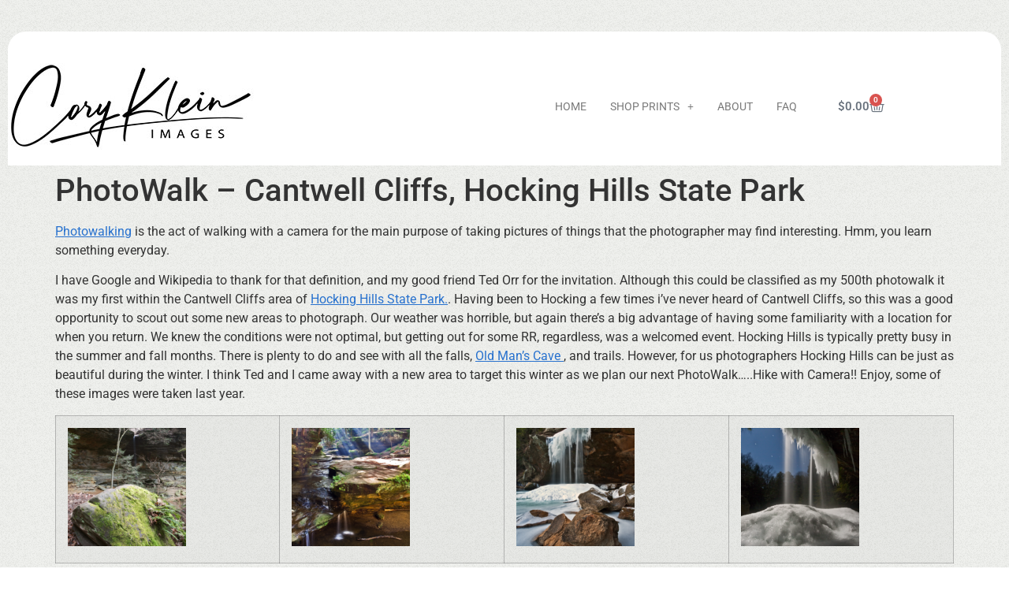

--- FILE ---
content_type: text/html; charset=UTF-8
request_url: https://www.ckpimages.com/2012/01/photowalk-canwell-cliffs-hocking-hills-state-park/
body_size: 15995
content:
<!doctype html>
<html lang="en-US">
<head>
	<meta charset="UTF-8">
	<meta name="viewport" content="width=device-width, initial-scale=1">
	<link rel="profile" href="https://gmpg.org/xfn/11">
	<meta name='robots' content='index, follow, max-image-preview:large, max-snippet:-1, max-video-preview:-1' />

	<!-- This site is optimized with the Yoast SEO plugin v26.8 - https://yoast.com/product/yoast-seo-wordpress/ -->
	<title>PhotoWalk - Cantwell Cliffs, Hocking Hills State Park - Cory Klein Fine Art Photography Prints</title>
	<link rel="canonical" href="https://www.ckpimages.com/2012/01/photowalk-canwell-cliffs-hocking-hills-state-park/" />
	<meta name="twitter:label1" content="Written by" />
	<meta name="twitter:data1" content="Cory Klein" />
	<meta name="twitter:label2" content="Est. reading time" />
	<meta name="twitter:data2" content="1 minute" />
	<script type="application/ld+json" class="yoast-schema-graph">{"@context":"https://schema.org","@graph":[{"@type":"Article","@id":"https://www.ckpimages.com/2012/01/photowalk-canwell-cliffs-hocking-hills-state-park/#article","isPartOf":{"@id":"https://www.ckpimages.com/2012/01/photowalk-canwell-cliffs-hocking-hills-state-park/"},"author":{"name":"Cory Klein","@id":"https://www.ckpimages.com/#/schema/person/a38e319be2869fc40b68a7abd317ca9f"},"headline":"PhotoWalk &#8211; Cantwell Cliffs, Hocking Hills State Park","datePublished":"2012-01-14T15:13:29+00:00","dateModified":"2016-08-08T02:07:08+00:00","mainEntityOfPage":{"@id":"https://www.ckpimages.com/2012/01/photowalk-canwell-cliffs-hocking-hills-state-park/"},"wordCount":220,"publisher":{"@id":"https://www.ckpimages.com/#organization"},"image":{"@id":"https://www.ckpimages.com/2012/01/photowalk-canwell-cliffs-hocking-hills-state-park/#primaryimage"},"thumbnailUrl":"https://www.ckpimages.com/wp-content/uploads/2012/01/Full-Moon-Ice-Fall-Hocking-Hills-State-Park-Ohio.png","articleSection":["Blog"],"inLanguage":"en-US"},{"@type":"WebPage","@id":"https://www.ckpimages.com/2012/01/photowalk-canwell-cliffs-hocking-hills-state-park/","url":"https://www.ckpimages.com/2012/01/photowalk-canwell-cliffs-hocking-hills-state-park/","name":"PhotoWalk - Cantwell Cliffs, Hocking Hills State Park - Cory Klein Fine Art Photography Prints","isPartOf":{"@id":"https://www.ckpimages.com/#website"},"primaryImageOfPage":{"@id":"https://www.ckpimages.com/2012/01/photowalk-canwell-cliffs-hocking-hills-state-park/#primaryimage"},"image":{"@id":"https://www.ckpimages.com/2012/01/photowalk-canwell-cliffs-hocking-hills-state-park/#primaryimage"},"thumbnailUrl":"https://www.ckpimages.com/wp-content/uploads/2012/01/Full-Moon-Ice-Fall-Hocking-Hills-State-Park-Ohio.png","datePublished":"2012-01-14T15:13:29+00:00","dateModified":"2016-08-08T02:07:08+00:00","breadcrumb":{"@id":"https://www.ckpimages.com/2012/01/photowalk-canwell-cliffs-hocking-hills-state-park/#breadcrumb"},"inLanguage":"en-US","potentialAction":[{"@type":"ReadAction","target":["https://www.ckpimages.com/2012/01/photowalk-canwell-cliffs-hocking-hills-state-park/"]}]},{"@type":"ImageObject","inLanguage":"en-US","@id":"https://www.ckpimages.com/2012/01/photowalk-canwell-cliffs-hocking-hills-state-park/#primaryimage","url":"https://www.ckpimages.com/wp-content/uploads/2012/01/Full-Moon-Ice-Fall-Hocking-Hills-State-Park-Ohio.png","contentUrl":"https://www.ckpimages.com/wp-content/uploads/2012/01/Full-Moon-Ice-Fall-Hocking-Hills-State-Park-Ohio.png","width":800,"height":533,"caption":"Full Moon Ice Fall Hocking Hills State Park Ohio"},{"@type":"BreadcrumbList","@id":"https://www.ckpimages.com/2012/01/photowalk-canwell-cliffs-hocking-hills-state-park/#breadcrumb","itemListElement":[{"@type":"ListItem","position":1,"name":"Home","item":"https://www.ckpimages.com/"},{"@type":"ListItem","position":2,"name":"PhotoWalk &#8211; Cantwell Cliffs, Hocking Hills State Park"}]},{"@type":"WebSite","@id":"https://www.ckpimages.com/#website","url":"https://www.ckpimages.com/","name":"Cory Klein Fine Art Photography Prints","description":"Cory Klein Fine Art Photography Prints","publisher":{"@id":"https://www.ckpimages.com/#organization"},"potentialAction":[{"@type":"SearchAction","target":{"@type":"EntryPoint","urlTemplate":"https://www.ckpimages.com/?s={search_term_string}"},"query-input":{"@type":"PropertyValueSpecification","valueRequired":true,"valueName":"search_term_string"}}],"inLanguage":"en-US"},{"@type":"Organization","@id":"https://www.ckpimages.com/#organization","name":"Cory Klein Photography","url":"https://www.ckpimages.com/","logo":{"@type":"ImageObject","inLanguage":"en-US","@id":"https://www.ckpimages.com/#/schema/logo/image/","url":"https://www.ckpimages.com/wp-content/uploads/2020/08/ckp-images-logo.jpg","contentUrl":"https://www.ckpimages.com/wp-content/uploads/2020/08/ckp-images-logo.jpg","width":200,"height":79,"caption":"Cory Klein Photography"},"image":{"@id":"https://www.ckpimages.com/#/schema/logo/image/"}},{"@type":"Person","@id":"https://www.ckpimages.com/#/schema/person/a38e319be2869fc40b68a7abd317ca9f","name":"Cory Klein","image":{"@type":"ImageObject","inLanguage":"en-US","@id":"https://www.ckpimages.com/#/schema/person/image/","url":"https://secure.gravatar.com/avatar/a72ed770e3c9bb74b257af8310243bd816f4fff530b7f481672c56faf20302ea?s=96&d=mm&r=g","contentUrl":"https://secure.gravatar.com/avatar/a72ed770e3c9bb74b257af8310243bd816f4fff530b7f481672c56faf20302ea?s=96&d=mm&r=g","caption":"Cory Klein"},"url":"https://www.ckpimages.com/author/cwkohio/"}]}</script>
	<!-- / Yoast SEO plugin. -->


<link rel="alternate" type="application/rss+xml" title="Cory Klein Fine Art Photography Prints &raquo; Feed" href="https://www.ckpimages.com/feed/" />
<link rel="alternate" type="application/rss+xml" title="Cory Klein Fine Art Photography Prints &raquo; Comments Feed" href="https://www.ckpimages.com/comments/feed/" />
<link rel="alternate" type="application/rss+xml" title="Cory Klein Fine Art Photography Prints &raquo; PhotoWalk &#8211; Cantwell Cliffs, Hocking Hills State Park Comments Feed" href="https://www.ckpimages.com/2012/01/photowalk-canwell-cliffs-hocking-hills-state-park/feed/" />
<link rel="alternate" title="oEmbed (JSON)" type="application/json+oembed" href="https://www.ckpimages.com/wp-json/oembed/1.0/embed?url=https%3A%2F%2Fwww.ckpimages.com%2F2012%2F01%2Fphotowalk-canwell-cliffs-hocking-hills-state-park%2F" />
<link rel="alternate" title="oEmbed (XML)" type="text/xml+oembed" href="https://www.ckpimages.com/wp-json/oembed/1.0/embed?url=https%3A%2F%2Fwww.ckpimages.com%2F2012%2F01%2Fphotowalk-canwell-cliffs-hocking-hills-state-park%2F&#038;format=xml" />
		<!-- This site uses the Google Analytics by MonsterInsights plugin v9.11.1 - Using Analytics tracking - https://www.monsterinsights.com/ -->
		<!-- Note: MonsterInsights is not currently configured on this site. The site owner needs to authenticate with Google Analytics in the MonsterInsights settings panel. -->
					<!-- No tracking code set -->
				<!-- / Google Analytics by MonsterInsights -->
		<style id='wp-img-auto-sizes-contain-inline-css'>
img:is([sizes=auto i],[sizes^="auto," i]){contain-intrinsic-size:3000px 1500px}
/*# sourceURL=wp-img-auto-sizes-contain-inline-css */
</style>
<link rel='stylesheet' id='swiper-css' href='https://www.ckpimages.com/wp-content/plugins/elementor/assets/lib/swiper/v8/css/swiper.min.css?ver=8.4.5' media='all' />
<link rel='stylesheet' id='e-swiper-css' href='https://www.ckpimages.com/wp-content/plugins/elementor/assets/css/conditionals/e-swiper.min.css?ver=3.34.2' media='all' />
<link rel='stylesheet' id='elementor-icons-shared-0-css' href='https://www.ckpimages.com/wp-content/plugins/elementor/assets/lib/font-awesome/css/fontawesome.min.css?ver=5.15.3' media='all' />
<link rel='stylesheet' id='elementor-icons-fa-solid-css' href='https://www.ckpimages.com/wp-content/plugins/elementor/assets/lib/font-awesome/css/solid.min.css?ver=5.15.3' media='all' />
<style id='wp-emoji-styles-inline-css'>

	img.wp-smiley, img.emoji {
		display: inline !important;
		border: none !important;
		box-shadow: none !important;
		height: 1em !important;
		width: 1em !important;
		margin: 0 0.07em !important;
		vertical-align: -0.1em !important;
		background: none !important;
		padding: 0 !important;
	}
/*# sourceURL=wp-emoji-styles-inline-css */
</style>
<link rel='stylesheet' id='wp-block-library-css' href='https://www.ckpimages.com/wp-includes/css/dist/block-library/style.min.css?ver=9761a8b9669d9862c7207de5047b42a1' media='all' />
<link rel='stylesheet' id='jet-engine-frontend-css' href='https://www.ckpimages.com/wp-content/plugins/jet-engine/assets/css/frontend.css?ver=3.8.2.1' media='all' />
<style id='global-styles-inline-css'>
:root{--wp--preset--aspect-ratio--square: 1;--wp--preset--aspect-ratio--4-3: 4/3;--wp--preset--aspect-ratio--3-4: 3/4;--wp--preset--aspect-ratio--3-2: 3/2;--wp--preset--aspect-ratio--2-3: 2/3;--wp--preset--aspect-ratio--16-9: 16/9;--wp--preset--aspect-ratio--9-16: 9/16;--wp--preset--color--black: #000000;--wp--preset--color--cyan-bluish-gray: #abb8c3;--wp--preset--color--white: #ffffff;--wp--preset--color--pale-pink: #f78da7;--wp--preset--color--vivid-red: #cf2e2e;--wp--preset--color--luminous-vivid-orange: #ff6900;--wp--preset--color--luminous-vivid-amber: #fcb900;--wp--preset--color--light-green-cyan: #7bdcb5;--wp--preset--color--vivid-green-cyan: #00d084;--wp--preset--color--pale-cyan-blue: #8ed1fc;--wp--preset--color--vivid-cyan-blue: #0693e3;--wp--preset--color--vivid-purple: #9b51e0;--wp--preset--gradient--vivid-cyan-blue-to-vivid-purple: linear-gradient(135deg,rgb(6,147,227) 0%,rgb(155,81,224) 100%);--wp--preset--gradient--light-green-cyan-to-vivid-green-cyan: linear-gradient(135deg,rgb(122,220,180) 0%,rgb(0,208,130) 100%);--wp--preset--gradient--luminous-vivid-amber-to-luminous-vivid-orange: linear-gradient(135deg,rgb(252,185,0) 0%,rgb(255,105,0) 100%);--wp--preset--gradient--luminous-vivid-orange-to-vivid-red: linear-gradient(135deg,rgb(255,105,0) 0%,rgb(207,46,46) 100%);--wp--preset--gradient--very-light-gray-to-cyan-bluish-gray: linear-gradient(135deg,rgb(238,238,238) 0%,rgb(169,184,195) 100%);--wp--preset--gradient--cool-to-warm-spectrum: linear-gradient(135deg,rgb(74,234,220) 0%,rgb(151,120,209) 20%,rgb(207,42,186) 40%,rgb(238,44,130) 60%,rgb(251,105,98) 80%,rgb(254,248,76) 100%);--wp--preset--gradient--blush-light-purple: linear-gradient(135deg,rgb(255,206,236) 0%,rgb(152,150,240) 100%);--wp--preset--gradient--blush-bordeaux: linear-gradient(135deg,rgb(254,205,165) 0%,rgb(254,45,45) 50%,rgb(107,0,62) 100%);--wp--preset--gradient--luminous-dusk: linear-gradient(135deg,rgb(255,203,112) 0%,rgb(199,81,192) 50%,rgb(65,88,208) 100%);--wp--preset--gradient--pale-ocean: linear-gradient(135deg,rgb(255,245,203) 0%,rgb(182,227,212) 50%,rgb(51,167,181) 100%);--wp--preset--gradient--electric-grass: linear-gradient(135deg,rgb(202,248,128) 0%,rgb(113,206,126) 100%);--wp--preset--gradient--midnight: linear-gradient(135deg,rgb(2,3,129) 0%,rgb(40,116,252) 100%);--wp--preset--font-size--small: 13px;--wp--preset--font-size--medium: 20px;--wp--preset--font-size--large: 36px;--wp--preset--font-size--x-large: 42px;--wp--preset--spacing--20: 0.44rem;--wp--preset--spacing--30: 0.67rem;--wp--preset--spacing--40: 1rem;--wp--preset--spacing--50: 1.5rem;--wp--preset--spacing--60: 2.25rem;--wp--preset--spacing--70: 3.38rem;--wp--preset--spacing--80: 5.06rem;--wp--preset--shadow--natural: 6px 6px 9px rgba(0, 0, 0, 0.2);--wp--preset--shadow--deep: 12px 12px 50px rgba(0, 0, 0, 0.4);--wp--preset--shadow--sharp: 6px 6px 0px rgba(0, 0, 0, 0.2);--wp--preset--shadow--outlined: 6px 6px 0px -3px rgb(255, 255, 255), 6px 6px rgb(0, 0, 0);--wp--preset--shadow--crisp: 6px 6px 0px rgb(0, 0, 0);}:root { --wp--style--global--content-size: 800px;--wp--style--global--wide-size: 1200px; }:where(body) { margin: 0; }.wp-site-blocks > .alignleft { float: left; margin-right: 2em; }.wp-site-blocks > .alignright { float: right; margin-left: 2em; }.wp-site-blocks > .aligncenter { justify-content: center; margin-left: auto; margin-right: auto; }:where(.wp-site-blocks) > * { margin-block-start: 24px; margin-block-end: 0; }:where(.wp-site-blocks) > :first-child { margin-block-start: 0; }:where(.wp-site-blocks) > :last-child { margin-block-end: 0; }:root { --wp--style--block-gap: 24px; }:root :where(.is-layout-flow) > :first-child{margin-block-start: 0;}:root :where(.is-layout-flow) > :last-child{margin-block-end: 0;}:root :where(.is-layout-flow) > *{margin-block-start: 24px;margin-block-end: 0;}:root :where(.is-layout-constrained) > :first-child{margin-block-start: 0;}:root :where(.is-layout-constrained) > :last-child{margin-block-end: 0;}:root :where(.is-layout-constrained) > *{margin-block-start: 24px;margin-block-end: 0;}:root :where(.is-layout-flex){gap: 24px;}:root :where(.is-layout-grid){gap: 24px;}.is-layout-flow > .alignleft{float: left;margin-inline-start: 0;margin-inline-end: 2em;}.is-layout-flow > .alignright{float: right;margin-inline-start: 2em;margin-inline-end: 0;}.is-layout-flow > .aligncenter{margin-left: auto !important;margin-right: auto !important;}.is-layout-constrained > .alignleft{float: left;margin-inline-start: 0;margin-inline-end: 2em;}.is-layout-constrained > .alignright{float: right;margin-inline-start: 2em;margin-inline-end: 0;}.is-layout-constrained > .aligncenter{margin-left: auto !important;margin-right: auto !important;}.is-layout-constrained > :where(:not(.alignleft):not(.alignright):not(.alignfull)){max-width: var(--wp--style--global--content-size);margin-left: auto !important;margin-right: auto !important;}.is-layout-constrained > .alignwide{max-width: var(--wp--style--global--wide-size);}body .is-layout-flex{display: flex;}.is-layout-flex{flex-wrap: wrap;align-items: center;}.is-layout-flex > :is(*, div){margin: 0;}body .is-layout-grid{display: grid;}.is-layout-grid > :is(*, div){margin: 0;}body{padding-top: 0px;padding-right: 0px;padding-bottom: 0px;padding-left: 0px;}a:where(:not(.wp-element-button)){text-decoration: underline;}:root :where(.wp-element-button, .wp-block-button__link){background-color: #32373c;border-width: 0;color: #fff;font-family: inherit;font-size: inherit;font-style: inherit;font-weight: inherit;letter-spacing: inherit;line-height: inherit;padding-top: calc(0.667em + 2px);padding-right: calc(1.333em + 2px);padding-bottom: calc(0.667em + 2px);padding-left: calc(1.333em + 2px);text-decoration: none;text-transform: inherit;}.has-black-color{color: var(--wp--preset--color--black) !important;}.has-cyan-bluish-gray-color{color: var(--wp--preset--color--cyan-bluish-gray) !important;}.has-white-color{color: var(--wp--preset--color--white) !important;}.has-pale-pink-color{color: var(--wp--preset--color--pale-pink) !important;}.has-vivid-red-color{color: var(--wp--preset--color--vivid-red) !important;}.has-luminous-vivid-orange-color{color: var(--wp--preset--color--luminous-vivid-orange) !important;}.has-luminous-vivid-amber-color{color: var(--wp--preset--color--luminous-vivid-amber) !important;}.has-light-green-cyan-color{color: var(--wp--preset--color--light-green-cyan) !important;}.has-vivid-green-cyan-color{color: var(--wp--preset--color--vivid-green-cyan) !important;}.has-pale-cyan-blue-color{color: var(--wp--preset--color--pale-cyan-blue) !important;}.has-vivid-cyan-blue-color{color: var(--wp--preset--color--vivid-cyan-blue) !important;}.has-vivid-purple-color{color: var(--wp--preset--color--vivid-purple) !important;}.has-black-background-color{background-color: var(--wp--preset--color--black) !important;}.has-cyan-bluish-gray-background-color{background-color: var(--wp--preset--color--cyan-bluish-gray) !important;}.has-white-background-color{background-color: var(--wp--preset--color--white) !important;}.has-pale-pink-background-color{background-color: var(--wp--preset--color--pale-pink) !important;}.has-vivid-red-background-color{background-color: var(--wp--preset--color--vivid-red) !important;}.has-luminous-vivid-orange-background-color{background-color: var(--wp--preset--color--luminous-vivid-orange) !important;}.has-luminous-vivid-amber-background-color{background-color: var(--wp--preset--color--luminous-vivid-amber) !important;}.has-light-green-cyan-background-color{background-color: var(--wp--preset--color--light-green-cyan) !important;}.has-vivid-green-cyan-background-color{background-color: var(--wp--preset--color--vivid-green-cyan) !important;}.has-pale-cyan-blue-background-color{background-color: var(--wp--preset--color--pale-cyan-blue) !important;}.has-vivid-cyan-blue-background-color{background-color: var(--wp--preset--color--vivid-cyan-blue) !important;}.has-vivid-purple-background-color{background-color: var(--wp--preset--color--vivid-purple) !important;}.has-black-border-color{border-color: var(--wp--preset--color--black) !important;}.has-cyan-bluish-gray-border-color{border-color: var(--wp--preset--color--cyan-bluish-gray) !important;}.has-white-border-color{border-color: var(--wp--preset--color--white) !important;}.has-pale-pink-border-color{border-color: var(--wp--preset--color--pale-pink) !important;}.has-vivid-red-border-color{border-color: var(--wp--preset--color--vivid-red) !important;}.has-luminous-vivid-orange-border-color{border-color: var(--wp--preset--color--luminous-vivid-orange) !important;}.has-luminous-vivid-amber-border-color{border-color: var(--wp--preset--color--luminous-vivid-amber) !important;}.has-light-green-cyan-border-color{border-color: var(--wp--preset--color--light-green-cyan) !important;}.has-vivid-green-cyan-border-color{border-color: var(--wp--preset--color--vivid-green-cyan) !important;}.has-pale-cyan-blue-border-color{border-color: var(--wp--preset--color--pale-cyan-blue) !important;}.has-vivid-cyan-blue-border-color{border-color: var(--wp--preset--color--vivid-cyan-blue) !important;}.has-vivid-purple-border-color{border-color: var(--wp--preset--color--vivid-purple) !important;}.has-vivid-cyan-blue-to-vivid-purple-gradient-background{background: var(--wp--preset--gradient--vivid-cyan-blue-to-vivid-purple) !important;}.has-light-green-cyan-to-vivid-green-cyan-gradient-background{background: var(--wp--preset--gradient--light-green-cyan-to-vivid-green-cyan) !important;}.has-luminous-vivid-amber-to-luminous-vivid-orange-gradient-background{background: var(--wp--preset--gradient--luminous-vivid-amber-to-luminous-vivid-orange) !important;}.has-luminous-vivid-orange-to-vivid-red-gradient-background{background: var(--wp--preset--gradient--luminous-vivid-orange-to-vivid-red) !important;}.has-very-light-gray-to-cyan-bluish-gray-gradient-background{background: var(--wp--preset--gradient--very-light-gray-to-cyan-bluish-gray) !important;}.has-cool-to-warm-spectrum-gradient-background{background: var(--wp--preset--gradient--cool-to-warm-spectrum) !important;}.has-blush-light-purple-gradient-background{background: var(--wp--preset--gradient--blush-light-purple) !important;}.has-blush-bordeaux-gradient-background{background: var(--wp--preset--gradient--blush-bordeaux) !important;}.has-luminous-dusk-gradient-background{background: var(--wp--preset--gradient--luminous-dusk) !important;}.has-pale-ocean-gradient-background{background: var(--wp--preset--gradient--pale-ocean) !important;}.has-electric-grass-gradient-background{background: var(--wp--preset--gradient--electric-grass) !important;}.has-midnight-gradient-background{background: var(--wp--preset--gradient--midnight) !important;}.has-small-font-size{font-size: var(--wp--preset--font-size--small) !important;}.has-medium-font-size{font-size: var(--wp--preset--font-size--medium) !important;}.has-large-font-size{font-size: var(--wp--preset--font-size--large) !important;}.has-x-large-font-size{font-size: var(--wp--preset--font-size--x-large) !important;}
:root :where(.wp-block-pullquote){font-size: 1.5em;line-height: 1.6;}
/*# sourceURL=global-styles-inline-css */
</style>
<link rel='stylesheet' id='contact-form-7-css' href='https://www.ckpimages.com/wp-content/plugins/contact-form-7/includes/css/styles.css?ver=6.1.4' media='all' />
<link rel='stylesheet' id='woocommerce-conditional-product-fees-for-checkout-css' href='https://www.ckpimages.com/wp-content/plugins/woocommerce-conditional-product-fees-for-checkout-premium/public/css/woocommerce-conditional-product-fees-for-checkout-public.css?ver=4.3.1' media='all' />
<link rel='stylesheet' id='woocommerce-layout-css' href='https://www.ckpimages.com/wp-content/plugins/woocommerce/assets/css/woocommerce-layout.css?ver=10.4.3' media='all' />
<link rel='stylesheet' id='woocommerce-smallscreen-css' href='https://www.ckpimages.com/wp-content/plugins/woocommerce/assets/css/woocommerce-smallscreen.css?ver=10.4.3' media='only screen and (max-width: 768px)' />
<link rel='stylesheet' id='woocommerce-general-css' href='https://www.ckpimages.com/wp-content/plugins/woocommerce/assets/css/woocommerce.css?ver=10.4.3' media='all' />
<style id='woocommerce-inline-inline-css'>
.woocommerce form .form-row .required { visibility: visible; }
/*# sourceURL=woocommerce-inline-inline-css */
</style>
<link rel='stylesheet' id='hello-elementor-css' href='https://www.ckpimages.com/wp-content/themes/hello-elementor/assets/css/reset.css?ver=3.4.6' media='all' />
<link rel='stylesheet' id='hello-elementor-theme-style-css' href='https://www.ckpimages.com/wp-content/themes/hello-elementor/assets/css/theme.css?ver=3.4.6' media='all' />
<link rel='stylesheet' id='hello-elementor-header-footer-css' href='https://www.ckpimages.com/wp-content/themes/hello-elementor/assets/css/header-footer.css?ver=3.4.6' media='all' />
<link rel='stylesheet' id='jet-woo-builder-css' href='https://www.ckpimages.com/wp-content/plugins/jet-woo-builder/assets/css/frontend.css?ver=2.2.3' media='all' />
<style id='jet-woo-builder-inline-css'>
@font-face {
				font-family: "WooCommerce";
				font-weight: normal;
				font-style: normal;
				src: url("https://www.ckpimages.com/wp-content/plugins/woocommerce/assets/fonts/WooCommerce.eot");
				src: url("https://www.ckpimages.com/wp-content/plugins/woocommerce/assets/fonts/WooCommerce.eot?#iefix") format("embedded-opentype"),
					 url("https://www.ckpimages.com/wp-content/plugins/woocommerce/assets/fonts/WooCommerce.woff") format("woff"),
					 url("https://www.ckpimages.com/wp-content/plugins/woocommerce/assets/fonts/WooCommerce.ttf") format("truetype"),
					 url("https://www.ckpimages.com/wp-content/plugins/woocommerce/assets/fonts/WooCommerce.svg#WooCommerce") format("svg");
			}
/*# sourceURL=jet-woo-builder-inline-css */
</style>
<link rel='stylesheet' id='jet-woo-builder-frontend-font-css' href='https://www.ckpimages.com/wp-content/plugins/jet-woo-builder/assets/css/lib/jetwoobuilder-frontend-font/css/jetwoobuilder-frontend-font.css?ver=2.2.3' media='all' />
<link rel='stylesheet' id='elementor-frontend-css' href='https://www.ckpimages.com/wp-content/plugins/elementor/assets/css/frontend.min.css?ver=3.34.2' media='all' />
<link rel='stylesheet' id='widget-image-css' href='https://www.ckpimages.com/wp-content/plugins/elementor/assets/css/widget-image.min.css?ver=3.34.2' media='all' />
<link rel='stylesheet' id='widget-nav-menu-css' href='https://www.ckpimages.com/wp-content/plugins/elementor-pro/assets/css/widget-nav-menu.min.css?ver=3.34.2' media='all' />
<link rel='stylesheet' id='widget-woocommerce-menu-cart-css' href='https://www.ckpimages.com/wp-content/plugins/elementor-pro/assets/css/widget-woocommerce-menu-cart.min.css?ver=3.34.2' media='all' />
<link rel='stylesheet' id='widget-icon-list-css' href='https://www.ckpimages.com/wp-content/plugins/elementor/assets/css/widget-icon-list.min.css?ver=3.34.2' media='all' />
<link rel='stylesheet' id='widget-social-icons-css' href='https://www.ckpimages.com/wp-content/plugins/elementor/assets/css/widget-social-icons.min.css?ver=3.34.2' media='all' />
<link rel='stylesheet' id='e-apple-webkit-css' href='https://www.ckpimages.com/wp-content/plugins/elementor/assets/css/conditionals/apple-webkit.min.css?ver=3.34.2' media='all' />
<link rel='stylesheet' id='elementor-icons-css' href='https://www.ckpimages.com/wp-content/plugins/elementor/assets/lib/eicons/css/elementor-icons.min.css?ver=5.46.0' media='all' />
<link rel='stylesheet' id='elementor-post-43425-css' href='https://www.ckpimages.com/wp-content/uploads/elementor/css/post-43425.css?ver=1769181189' media='all' />
<link rel='stylesheet' id='jet-blog-css' href='https://www.ckpimages.com/wp-content/plugins/jet-blog/assets/css/jet-blog.css?ver=2.4.8' media='all' />
<link rel='stylesheet' id='elementor-post-19005-css' href='https://www.ckpimages.com/wp-content/uploads/elementor/css/post-19005.css?ver=1769181190' media='all' />
<link rel='stylesheet' id='elementor-post-19022-css' href='https://www.ckpimages.com/wp-content/uploads/elementor/css/post-19022.css?ver=1769181190' media='all' />
<link rel='stylesheet' id='elementor-gf-local-roboto-css' href='https://www.ckpimages.com/wp-content/uploads/elementor/google-fonts/css/roboto.css?ver=1742224160' media='all' />
<link rel='stylesheet' id='elementor-gf-local-robotoslab-css' href='https://www.ckpimages.com/wp-content/uploads/elementor/google-fonts/css/robotoslab.css?ver=1742224169' media='all' />
<link rel='stylesheet' id='elementor-icons-fa-brands-css' href='https://www.ckpimages.com/wp-content/plugins/elementor/assets/lib/font-awesome/css/brands.min.css?ver=5.15.3' media='all' />
<script src="https://www.ckpimages.com/wp-includes/js/jquery/jquery.min.js?ver=3.7.1" id="jquery-core-js"></script>
<script src="https://www.ckpimages.com/wp-includes/js/jquery/jquery-migrate.min.js?ver=3.4.1" id="jquery-migrate-js"></script>
<script src="https://www.ckpimages.com/wp-content/plugins/woocommerce/assets/js/jquery-tiptip/jquery.tipTip.min.js?ver=10.4.3" id="jquery-tiptip-js"></script>
<script id="woocommerce-conditional-product-fees-for-checkout-js-extra">
var wcpfc_public_vars = {"fee_tooltip_data":{"art-box":"Art box packing material for shipping.","print-roll":"Print roll for protected shipment of unframed prints."}};
//# sourceURL=woocommerce-conditional-product-fees-for-checkout-js-extra
</script>
<script src="https://www.ckpimages.com/wp-content/plugins/woocommerce-conditional-product-fees-for-checkout-premium/public/js/woocommerce-conditional-product-fees-for-checkout-public__premium_only.js?ver=4.3.1" id="woocommerce-conditional-product-fees-for-checkout-js"></script>
<script src="https://www.ckpimages.com/wp-content/plugins/woocommerce/assets/js/jquery-blockui/jquery.blockUI.min.js?ver=2.7.0-wc.10.4.3" id="wc-jquery-blockui-js" defer data-wp-strategy="defer"></script>
<script id="wc-add-to-cart-js-extra">
var wc_add_to_cart_params = {"ajax_url":"/wp-admin/admin-ajax.php","wc_ajax_url":"/?wc-ajax=%%endpoint%%","i18n_view_cart":"View cart","cart_url":"https://www.ckpimages.com/cart/","is_cart":"","cart_redirect_after_add":"no"};
//# sourceURL=wc-add-to-cart-js-extra
</script>
<script src="https://www.ckpimages.com/wp-content/plugins/woocommerce/assets/js/frontend/add-to-cart.min.js?ver=10.4.3" id="wc-add-to-cart-js" defer data-wp-strategy="defer"></script>
<script src="https://www.ckpimages.com/wp-content/plugins/woocommerce/assets/js/js-cookie/js.cookie.min.js?ver=2.1.4-wc.10.4.3" id="wc-js-cookie-js" defer data-wp-strategy="defer"></script>
<script id="woocommerce-js-extra">
var woocommerce_params = {"ajax_url":"/wp-admin/admin-ajax.php","wc_ajax_url":"/?wc-ajax=%%endpoint%%","i18n_password_show":"Show password","i18n_password_hide":"Hide password"};
//# sourceURL=woocommerce-js-extra
</script>
<script src="https://www.ckpimages.com/wp-content/plugins/woocommerce/assets/js/frontend/woocommerce.min.js?ver=10.4.3" id="woocommerce-js" defer data-wp-strategy="defer"></script>
<link rel="https://api.w.org/" href="https://www.ckpimages.com/wp-json/" /><link rel="alternate" title="JSON" type="application/json" href="https://www.ckpimages.com/wp-json/wp/v2/posts/514" /><link rel="EditURI" type="application/rsd+xml" title="RSD" href="https://www.ckpimages.com/xmlrpc.php?rsd" />

<link rel='shortlink' href='https://www.ckpimages.com/?p=514' />
	<noscript><style>.woocommerce-product-gallery{ opacity: 1 !important; }</style></noscript>
	<meta name="generator" content="Elementor 3.34.2; features: additional_custom_breakpoints; settings: css_print_method-external, google_font-enabled, font_display-auto">
			<style>
				.e-con.e-parent:nth-of-type(n+4):not(.e-lazyloaded):not(.e-no-lazyload),
				.e-con.e-parent:nth-of-type(n+4):not(.e-lazyloaded):not(.e-no-lazyload) * {
					background-image: none !important;
				}
				@media screen and (max-height: 1024px) {
					.e-con.e-parent:nth-of-type(n+3):not(.e-lazyloaded):not(.e-no-lazyload),
					.e-con.e-parent:nth-of-type(n+3):not(.e-lazyloaded):not(.e-no-lazyload) * {
						background-image: none !important;
					}
				}
				@media screen and (max-height: 640px) {
					.e-con.e-parent:nth-of-type(n+2):not(.e-lazyloaded):not(.e-no-lazyload),
					.e-con.e-parent:nth-of-type(n+2):not(.e-lazyloaded):not(.e-no-lazyload) * {
						background-image: none !important;
					}
				}
			</style>
			<link rel="icon" href="https://www.ckpimages.com/wp-content/uploads/2021/11/cropped-cory-klein-favicon-32x32.png" sizes="32x32" />
<link rel="icon" href="https://www.ckpimages.com/wp-content/uploads/2021/11/cropped-cory-klein-favicon-192x192.png" sizes="192x192" />
<link rel="apple-touch-icon" href="https://www.ckpimages.com/wp-content/uploads/2021/11/cropped-cory-klein-favicon-180x180.png" />
<meta name="msapplication-TileImage" content="https://www.ckpimages.com/wp-content/uploads/2021/11/cropped-cory-klein-favicon-270x270.png" />
		<style id="wp-custom-css">
			body {background-image:url('/wp-content/uploads/2020/08/main_bg.png');
background-repeat:repeat}
a {color:#2771ce}
.woocommerce-message {margin: 0px !important}
.single-product table tbody>tr:nth-child(odd)>td, .single-product table tbody>tr:nth-child(odd)>th {
    background-color: transparent !important;
}
.woocommerce div.product p.price, .woocommerce div.product span.price {color: #28262B; font-weight: 500} 
.woocommerce-variation-price {margin-bottom: 20px}
.variations select { border: 1px solid #7A7A7A36; border-radius:0px}
.woocommerce #respond input#submit.alt, .woocommerce a.button.alt, .woocommerce button.button.alt, .woocommerce input.button.alt {background-color: #7A7A7AAB !important; font-weight:400 !important}
p.stock {display:none !important}		</style>
		</head>
<body class="wp-singular post-template-default single single-post postid-514 single-format-standard wp-custom-logo wp-embed-responsive wp-theme-hello-elementor theme-hello-elementor woocommerce-no-js hello-elementor-default elementor-default elementor-kit-43425">


<a class="skip-link screen-reader-text" href="#content">Skip to content</a>

		<header data-elementor-type="header" data-elementor-id="19005" class="elementor elementor-19005 elementor-location-header" data-elementor-post-type="elementor_library">
					<section class="elementor-section elementor-top-section elementor-element elementor-element-22deed9 elementor-section-boxed elementor-section-height-default elementor-section-height-default" data-id="22deed9" data-element_type="section" data-settings="{&quot;jet_parallax_layout_list&quot;:[{&quot;jet_parallax_layout_image&quot;:{&quot;url&quot;:&quot;&quot;,&quot;id&quot;:&quot;&quot;,&quot;size&quot;:&quot;&quot;},&quot;_id&quot;:&quot;92b0221&quot;,&quot;jet_parallax_layout_image_tablet&quot;:{&quot;url&quot;:&quot;&quot;,&quot;id&quot;:&quot;&quot;,&quot;size&quot;:&quot;&quot;},&quot;jet_parallax_layout_image_mobile&quot;:{&quot;url&quot;:&quot;&quot;,&quot;id&quot;:&quot;&quot;,&quot;size&quot;:&quot;&quot;},&quot;jet_parallax_layout_speed&quot;:{&quot;unit&quot;:&quot;%&quot;,&quot;size&quot;:50,&quot;sizes&quot;:[]},&quot;jet_parallax_layout_type&quot;:&quot;scroll&quot;,&quot;jet_parallax_layout_direction&quot;:&quot;1&quot;,&quot;jet_parallax_layout_fx_direction&quot;:null,&quot;jet_parallax_layout_z_index&quot;:&quot;&quot;,&quot;jet_parallax_layout_bg_x&quot;:50,&quot;jet_parallax_layout_bg_x_tablet&quot;:&quot;&quot;,&quot;jet_parallax_layout_bg_x_mobile&quot;:&quot;&quot;,&quot;jet_parallax_layout_bg_y&quot;:50,&quot;jet_parallax_layout_bg_y_tablet&quot;:&quot;&quot;,&quot;jet_parallax_layout_bg_y_mobile&quot;:&quot;&quot;,&quot;jet_parallax_layout_bg_size&quot;:&quot;auto&quot;,&quot;jet_parallax_layout_bg_size_tablet&quot;:&quot;&quot;,&quot;jet_parallax_layout_bg_size_mobile&quot;:&quot;&quot;,&quot;jet_parallax_layout_animation_prop&quot;:&quot;transform&quot;,&quot;jet_parallax_layout_on&quot;:[&quot;desktop&quot;,&quot;tablet&quot;]}]}">
						<div class="elementor-container elementor-column-gap-no">
					<div class="elementor-column elementor-col-100 elementor-top-column elementor-element elementor-element-5ed679d" data-id="5ed679d" data-element_type="column">
			<div class="elementor-widget-wrap elementor-element-populated">
						<section class="elementor-section elementor-inner-section elementor-element elementor-element-5034637 elementor-section-boxed elementor-section-height-default elementor-section-height-default" data-id="5034637" data-element_type="section" data-settings="{&quot;jet_parallax_layout_list&quot;:[{&quot;jet_parallax_layout_image&quot;:{&quot;url&quot;:&quot;&quot;,&quot;id&quot;:&quot;&quot;,&quot;size&quot;:&quot;&quot;},&quot;_id&quot;:&quot;8eb3b02&quot;,&quot;jet_parallax_layout_image_tablet&quot;:{&quot;url&quot;:&quot;&quot;,&quot;id&quot;:&quot;&quot;,&quot;size&quot;:&quot;&quot;},&quot;jet_parallax_layout_image_mobile&quot;:{&quot;url&quot;:&quot;&quot;,&quot;id&quot;:&quot;&quot;,&quot;size&quot;:&quot;&quot;},&quot;jet_parallax_layout_speed&quot;:{&quot;unit&quot;:&quot;%&quot;,&quot;size&quot;:50,&quot;sizes&quot;:[]},&quot;jet_parallax_layout_type&quot;:&quot;scroll&quot;,&quot;jet_parallax_layout_direction&quot;:&quot;1&quot;,&quot;jet_parallax_layout_fx_direction&quot;:null,&quot;jet_parallax_layout_z_index&quot;:&quot;&quot;,&quot;jet_parallax_layout_bg_x&quot;:50,&quot;jet_parallax_layout_bg_x_tablet&quot;:&quot;&quot;,&quot;jet_parallax_layout_bg_x_mobile&quot;:&quot;&quot;,&quot;jet_parallax_layout_bg_y&quot;:50,&quot;jet_parallax_layout_bg_y_tablet&quot;:&quot;&quot;,&quot;jet_parallax_layout_bg_y_mobile&quot;:&quot;&quot;,&quot;jet_parallax_layout_bg_size&quot;:&quot;auto&quot;,&quot;jet_parallax_layout_bg_size_tablet&quot;:&quot;&quot;,&quot;jet_parallax_layout_bg_size_mobile&quot;:&quot;&quot;,&quot;jet_parallax_layout_animation_prop&quot;:&quot;transform&quot;,&quot;jet_parallax_layout_on&quot;:[&quot;desktop&quot;,&quot;tablet&quot;]}],&quot;background_background&quot;:&quot;classic&quot;}">
						<div class="elementor-container elementor-column-gap-no">
					<div class="elementor-column elementor-col-33 elementor-inner-column elementor-element elementor-element-ef4d5de" data-id="ef4d5de" data-element_type="column">
			<div class="elementor-widget-wrap elementor-element-populated">
						<div class="elementor-element elementor-element-80ed3e0 ck-logo elementor-widget elementor-widget-image" data-id="80ed3e0" data-element_type="widget" data-widget_type="image.default">
				<div class="elementor-widget-container">
															<img width="313" height="110" src="https://www.ckpimages.com/wp-content/uploads/2020/08/cory-klein-ckpimages-logo.jpg" class="attachment-full size-full wp-image-19162" alt="Cory Klein Images Logo" srcset="https://www.ckpimages.com/wp-content/uploads/2020/08/cory-klein-ckpimages-logo.jpg 313w, https://www.ckpimages.com/wp-content/uploads/2020/08/cory-klein-ckpimages-logo-300x105.jpg 300w" sizes="(max-width: 313px) 100vw, 313px" />															</div>
				</div>
					</div>
		</div>
				<div class="elementor-column elementor-col-33 elementor-inner-column elementor-element elementor-element-9247209" data-id="9247209" data-element_type="column">
			<div class="elementor-widget-wrap elementor-element-populated">
						<div class="elementor-element elementor-element-50c8ea9 elementor-nav-menu__align-end elementor-nav-menu--dropdown-mobile elementor-nav-menu__text-align-aside elementor-nav-menu--toggle elementor-nav-menu--burger elementor-widget elementor-widget-nav-menu" data-id="50c8ea9" data-element_type="widget" data-settings="{&quot;submenu_icon&quot;:{&quot;value&quot;:&quot;&lt;i class=\&quot;fas e-plus-icon\&quot; aria-hidden=\&quot;true\&quot;&gt;&lt;\/i&gt;&quot;,&quot;library&quot;:&quot;&quot;},&quot;layout&quot;:&quot;horizontal&quot;,&quot;toggle&quot;:&quot;burger&quot;}" data-widget_type="nav-menu.default">
				<div class="elementor-widget-container">
								<nav aria-label="Menu" class="elementor-nav-menu--main elementor-nav-menu__container elementor-nav-menu--layout-horizontal e--pointer-text e--animation-grow">
				<ul id="menu-1-50c8ea9" class="elementor-nav-menu"><li class="menu-item menu-item-type-post_type menu-item-object-page menu-item-home menu-item-19170"><a href="https://www.ckpimages.com/" class="elementor-item">Home</a></li>
<li class="menu-item menu-item-type-post_type menu-item-object-page menu-item-has-children menu-item-19394"><a href="https://www.ckpimages.com/shop-prints/" class="elementor-item">Shop Prints</a>
<ul class="sub-menu elementor-nav-menu--dropdown">
	<li class="menu-item menu-item-type-post_type menu-item-object-page menu-item-19118"><a href="https://www.ckpimages.com/signature-prints/" class="elementor-sub-item">Signature Prints</a></li>
	<li class="menu-item menu-item-type-post_type menu-item-object-page menu-item-19473"><a href="https://www.ckpimages.com/black-white/" class="elementor-sub-item">Black &#038; White</a></li>
	<li class="menu-item menu-item-type-post_type menu-item-object-page menu-item-19628"><a href="https://www.ckpimages.com/old-school/" class="elementor-sub-item">Old School</a></li>
	<li class="menu-item menu-item-type-post_type menu-item-object-page menu-item-19629"><a href="https://www.ckpimages.com/news-noteworthy/" class="elementor-sub-item">News &#038; Noteworthy</a></li>
</ul>
</li>
<li class="menu-item menu-item-type-post_type menu-item-object-page menu-item-19205"><a href="https://www.ckpimages.com/about/" class="elementor-item">About</a></li>
<li class="menu-item menu-item-type-post_type menu-item-object-page menu-item-21299"><a href="https://www.ckpimages.com/frequently-asked-questions/" class="elementor-item">FAQ</a></li>
</ul>			</nav>
					<div class="elementor-menu-toggle" role="button" tabindex="0" aria-label="Menu Toggle" aria-expanded="false">
			<i aria-hidden="true" role="presentation" class="elementor-menu-toggle__icon--open eicon-menu-bar"></i><i aria-hidden="true" role="presentation" class="elementor-menu-toggle__icon--close eicon-close"></i>		</div>
					<nav class="elementor-nav-menu--dropdown elementor-nav-menu__container" aria-hidden="true">
				<ul id="menu-2-50c8ea9" class="elementor-nav-menu"><li class="menu-item menu-item-type-post_type menu-item-object-page menu-item-home menu-item-19170"><a href="https://www.ckpimages.com/" class="elementor-item" tabindex="-1">Home</a></li>
<li class="menu-item menu-item-type-post_type menu-item-object-page menu-item-has-children menu-item-19394"><a href="https://www.ckpimages.com/shop-prints/" class="elementor-item" tabindex="-1">Shop Prints</a>
<ul class="sub-menu elementor-nav-menu--dropdown">
	<li class="menu-item menu-item-type-post_type menu-item-object-page menu-item-19118"><a href="https://www.ckpimages.com/signature-prints/" class="elementor-sub-item" tabindex="-1">Signature Prints</a></li>
	<li class="menu-item menu-item-type-post_type menu-item-object-page menu-item-19473"><a href="https://www.ckpimages.com/black-white/" class="elementor-sub-item" tabindex="-1">Black &#038; White</a></li>
	<li class="menu-item menu-item-type-post_type menu-item-object-page menu-item-19628"><a href="https://www.ckpimages.com/old-school/" class="elementor-sub-item" tabindex="-1">Old School</a></li>
	<li class="menu-item menu-item-type-post_type menu-item-object-page menu-item-19629"><a href="https://www.ckpimages.com/news-noteworthy/" class="elementor-sub-item" tabindex="-1">News &#038; Noteworthy</a></li>
</ul>
</li>
<li class="menu-item menu-item-type-post_type menu-item-object-page menu-item-19205"><a href="https://www.ckpimages.com/about/" class="elementor-item" tabindex="-1">About</a></li>
<li class="menu-item menu-item-type-post_type menu-item-object-page menu-item-21299"><a href="https://www.ckpimages.com/frequently-asked-questions/" class="elementor-item" tabindex="-1">FAQ</a></li>
</ul>			</nav>
						</div>
				</div>
					</div>
		</div>
				<div class="elementor-column elementor-col-33 elementor-inner-column elementor-element elementor-element-e916665" data-id="e916665" data-element_type="column">
			<div class="elementor-widget-wrap elementor-element-populated">
						<div class="elementor-element elementor-element-340b3da toggle-icon--basket-medium elementor-menu-cart--items-indicator-bubble elementor-menu-cart--show-subtotal-yes elementor-menu-cart--cart-type-side-cart elementor-menu-cart--show-remove-button-yes elementor-widget elementor-widget-woocommerce-menu-cart" data-id="340b3da" data-element_type="widget" data-settings="{&quot;cart_type&quot;:&quot;side-cart&quot;,&quot;open_cart&quot;:&quot;click&quot;,&quot;automatically_open_cart&quot;:&quot;no&quot;}" data-widget_type="woocommerce-menu-cart.default">
				<div class="elementor-widget-container">
							<div class="elementor-menu-cart__wrapper">
							<div class="elementor-menu-cart__toggle_wrapper">
					<div class="elementor-menu-cart__container elementor-lightbox" aria-hidden="true">
						<div class="elementor-menu-cart__main" aria-hidden="true">
									<div class="elementor-menu-cart__close-button">
					</div>
									<div class="widget_shopping_cart_content">
															</div>
						</div>
					</div>
							<div class="elementor-menu-cart__toggle elementor-button-wrapper">
			<a id="elementor-menu-cart__toggle_button" href="#" class="elementor-menu-cart__toggle_button elementor-button elementor-size-sm" aria-expanded="false">
				<span class="elementor-button-text"><span class="woocommerce-Price-amount amount"><bdi><span class="woocommerce-Price-currencySymbol">&#36;</span>0.00</bdi></span></span>
				<span class="elementor-button-icon">
					<span class="elementor-button-icon-qty" data-counter="0">0</span>
					<i class="eicon-basket-medium"></i>					<span class="elementor-screen-only">Cart</span>
				</span>
			</a>
		</div>
						</div>
					</div> <!-- close elementor-menu-cart__wrapper -->
						</div>
				</div>
					</div>
		</div>
					</div>
		</section>
					</div>
		</div>
					</div>
		</section>
				</header>
		
<main id="content" class="site-main post-514 post type-post status-publish format-standard has-post-thumbnail hentry category-blog">

			<div class="page-header">
			<h1 class="entry-title">PhotoWalk &#8211; Cantwell Cliffs, Hocking Hills State Park</h1>		</div>
	
	<div class="page-content">
		<p><a href="https://en.wikipedia.org/wiki/Photowalking" target="_blank">Photowalking</a> is the act of walking with a camera for the main purpose of taking pictures of things that the photographer may find interesting. Hmm, you learn something everyday.</p>
<p>I have Google and Wikipedia to thank for that definition, and my good friend Ted Orr for the invitation. Although this could be classified as my 500th photowalk it was my first within the Cantwell Cliffs area of <a href="http://www.hockinghills.com" target="_blank">Hocking Hills State Park.</a>. Having been to Hocking a few times i&#8217;ve never heard of Cantwell Cliffs, so this was a good opportunity to scout out some new areas to photograph. Our weather was horrible, but again there&#8217;s a big advantage of having some familiarity with a location for when you return. We knew the conditions were not optimal, but getting out for some RR, regardless, was a welcomed event. Hocking Hills is typically pretty busy in the summer and fall months. There is plenty to do and see with all the falls, <a href="http://www.dnr.state.oh.us/tabid/743/default.aspx" target="_blank">Old Man&#8217;s Cave </a>, and trails. However, for us photographers Hocking Hills can be just as beautiful during the winter. I think Ted and I came away with a new area to target this winter as we plan our next PhotoWalk&#8230;..Hike with Camera!! Enjoy, some of these images were taken last year.</p>
<table border="0" cellspacing="0" cellpadding="0" align="center">
<tbody>
<tr>
<td><a href="http://corykleinphotography.com/wp-content/uploads/2012/01/Canwell-Cliffs-Hocking-Hills-State-Park-Ohio.png"><img decoding="async" class="alignnone size-thumbnail wp-image-505" title="Canwell-Cliffs-Hocking-Hills-State-Park-Ohio" src="http://corykleinphotography.com/wp-content/uploads/2012/01/Canwell-Cliffs-Hocking-Hills-State-Park-Ohio-150x150.png" alt="" width="150" height="150" srcset="https://www.ckpimages.com/wp-content/uploads/2012/01/Canwell-Cliffs-Hocking-Hills-State-Park-Ohio-150x150.png 150w, https://www.ckpimages.com/wp-content/uploads/2012/01/Canwell-Cliffs-Hocking-Hills-State-Park-Ohio-334x334.png 334w, https://www.ckpimages.com/wp-content/uploads/2012/01/Canwell-Cliffs-Hocking-Hills-State-Park-Ohio-100x100.png 100w, https://www.ckpimages.com/wp-content/uploads/2012/01/Canwell-Cliffs-Hocking-Hills-State-Park-Ohio-300x300.png 300w" sizes="(max-width: 150px) 100vw, 150px" /></a></td>
<td><a href="http://corykleinphotography.com/wp-content/uploads/2012/01/Old-Mans-Cave-hocking-Hills-State-Park-Ohio.png"><img decoding="async" class="alignnone size-thumbnail wp-image-508" title="Old Man's Cave Hocking Hills State Park Ohio" src="http://corykleinphotography.com/wp-content/uploads/2012/01/Old-Mans-Cave-hocking-Hills-State-Park-Ohio-150x150.png" alt="Old Man's Cave Hocking Hills State Park Ohio" width="150" height="150" srcset="https://www.ckpimages.com/wp-content/uploads/2012/01/Old-Mans-Cave-hocking-Hills-State-Park-Ohio-150x150.png 150w, https://www.ckpimages.com/wp-content/uploads/2012/01/Old-Mans-Cave-hocking-Hills-State-Park-Ohio-334x334.png 334w, https://www.ckpimages.com/wp-content/uploads/2012/01/Old-Mans-Cave-hocking-Hills-State-Park-Ohio-100x100.png 100w, https://www.ckpimages.com/wp-content/uploads/2012/01/Old-Mans-Cave-hocking-Hills-State-Park-Ohio-300x300.png 300w" sizes="(max-width: 150px) 100vw, 150px" /></a></td>
<td><a href="http://corykleinphotography.com/wp-content/uploads/2012/01/Hocking-Hills-State-Park-Ohio-Ice-Fall.png"><img loading="lazy" decoding="async" class="alignnone size-thumbnail wp-image-507" title="Hocking Hills State Park Ohio Ice Fall" src="http://corykleinphotography.com/wp-content/uploads/2012/01/Hocking-Hills-State-Park-Ohio-Ice-Fall-150x150.png" alt="Hocking Hills State Park Ohio Ice Fall" width="150" height="150" srcset="https://www.ckpimages.com/wp-content/uploads/2012/01/Hocking-Hills-State-Park-Ohio-Ice-Fall-150x150.png 150w, https://www.ckpimages.com/wp-content/uploads/2012/01/Hocking-Hills-State-Park-Ohio-Ice-Fall-334x334.png 334w, https://www.ckpimages.com/wp-content/uploads/2012/01/Hocking-Hills-State-Park-Ohio-Ice-Fall-100x100.png 100w, https://www.ckpimages.com/wp-content/uploads/2012/01/Hocking-Hills-State-Park-Ohio-Ice-Fall-300x300.png 300w" sizes="(max-width: 150px) 100vw, 150px" /></a></td>
<td><a href="http://corykleinphotography.com/wp-content/uploads/2012/01/Full-Moon-Ice-Fall-Hocking-Hills-State-Park-Ohio.png"><img loading="lazy" decoding="async" class="alignnone size-thumbnail wp-image-506" title="Full Moon Ice Fall Hocking Hills State Park Ohio" src="http://corykleinphotography.com/wp-content/uploads/2012/01/Full-Moon-Ice-Fall-Hocking-Hills-State-Park-Ohio-150x150.png" alt="Full Moon Ice Fall Hocking Hills State Park Ohio" width="150" height="150" srcset="https://www.ckpimages.com/wp-content/uploads/2012/01/Full-Moon-Ice-Fall-Hocking-Hills-State-Park-Ohio-150x150.png 150w, https://www.ckpimages.com/wp-content/uploads/2012/01/Full-Moon-Ice-Fall-Hocking-Hills-State-Park-Ohio-334x334.png 334w, https://www.ckpimages.com/wp-content/uploads/2012/01/Full-Moon-Ice-Fall-Hocking-Hills-State-Park-Ohio-100x100.png 100w, https://www.ckpimages.com/wp-content/uploads/2012/01/Full-Moon-Ice-Fall-Hocking-Hills-State-Park-Ohio-300x300.png 300w" sizes="(max-width: 150px) 100vw, 150px" /></a></td>
</tr>
</tbody>
</table>
<p></p>

		
			</div>

	<section id="comments" class="comments-area">

			<h2 class="title-comments">
			One Response		</h2>

		
		<ol class="comment-list">
					<li id="comment-26" class="comment even thread-even depth-1">
			<article id="div-comment-26" class="comment-body">
				<footer class="comment-meta">
					<div class="comment-author vcard">
						<img alt='' src='https://secure.gravatar.com/avatar/445f479dfb563dce2de905fb4d585a69b84781f562e94a797b514969af4192ea?s=42&#038;d=mm&#038;r=g' srcset='https://secure.gravatar.com/avatar/445f479dfb563dce2de905fb4d585a69b84781f562e94a797b514969af4192ea?s=84&#038;d=mm&#038;r=g 2x' class='avatar avatar-42 photo' height='42' width='42' decoding='async'/>						<b class="fn">Ted Orr</b> <span class="says">says:</span>					</div><!-- .comment-author -->

					<div class="comment-metadata">
						<a href="https://www.ckpimages.com/2012/01/photowalk-canwell-cliffs-hocking-hills-state-park/#comment-26"><time datetime="2012-02-21T08:19:00-05:00">February 21, 2012 at 8:19 am</time></a>					</div><!-- .comment-metadata -->

									</footer><!-- .comment-meta -->

				<div class="comment-content">
					<p>We should plan another trip now that you have your new kit.</p>
				</div><!-- .comment-content -->

							</article><!-- .comment-body -->
		</li><!-- #comment-## -->
		</ol>

		
	
	
</section>

</main>

			<footer data-elementor-type="footer" data-elementor-id="19022" class="elementor elementor-19022 elementor-location-footer" data-elementor-post-type="elementor_library">
					<section class="elementor-section elementor-top-section elementor-element elementor-element-88fa95a elementor-section-boxed elementor-section-height-default elementor-section-height-default" data-id="88fa95a" data-element_type="section" data-settings="{&quot;jet_parallax_layout_list&quot;:[{&quot;jet_parallax_layout_image&quot;:{&quot;url&quot;:&quot;&quot;,&quot;id&quot;:&quot;&quot;,&quot;size&quot;:&quot;&quot;},&quot;_id&quot;:&quot;92b0221&quot;,&quot;jet_parallax_layout_image_tablet&quot;:{&quot;url&quot;:&quot;&quot;,&quot;id&quot;:&quot;&quot;,&quot;size&quot;:&quot;&quot;},&quot;jet_parallax_layout_image_mobile&quot;:{&quot;url&quot;:&quot;&quot;,&quot;id&quot;:&quot;&quot;,&quot;size&quot;:&quot;&quot;},&quot;jet_parallax_layout_speed&quot;:{&quot;unit&quot;:&quot;%&quot;,&quot;size&quot;:50,&quot;sizes&quot;:[]},&quot;jet_parallax_layout_type&quot;:&quot;scroll&quot;,&quot;jet_parallax_layout_direction&quot;:&quot;1&quot;,&quot;jet_parallax_layout_fx_direction&quot;:null,&quot;jet_parallax_layout_z_index&quot;:&quot;&quot;,&quot;jet_parallax_layout_bg_x&quot;:50,&quot;jet_parallax_layout_bg_x_tablet&quot;:&quot;&quot;,&quot;jet_parallax_layout_bg_x_mobile&quot;:&quot;&quot;,&quot;jet_parallax_layout_bg_y&quot;:50,&quot;jet_parallax_layout_bg_y_tablet&quot;:&quot;&quot;,&quot;jet_parallax_layout_bg_y_mobile&quot;:&quot;&quot;,&quot;jet_parallax_layout_bg_size&quot;:&quot;auto&quot;,&quot;jet_parallax_layout_bg_size_tablet&quot;:&quot;&quot;,&quot;jet_parallax_layout_bg_size_mobile&quot;:&quot;&quot;,&quot;jet_parallax_layout_animation_prop&quot;:&quot;transform&quot;,&quot;jet_parallax_layout_on&quot;:[&quot;desktop&quot;,&quot;tablet&quot;]}]}">
						<div class="elementor-container elementor-column-gap-no">
					<div class="elementor-column elementor-col-100 elementor-top-column elementor-element elementor-element-939fed8" data-id="939fed8" data-element_type="column">
			<div class="elementor-widget-wrap elementor-element-populated">
						<section class="elementor-section elementor-inner-section elementor-element elementor-element-2f3e5e6 elementor-section-boxed elementor-section-height-default elementor-section-height-default" data-id="2f3e5e6" data-element_type="section" data-settings="{&quot;jet_parallax_layout_list&quot;:[{&quot;jet_parallax_layout_image&quot;:{&quot;url&quot;:&quot;&quot;,&quot;id&quot;:&quot;&quot;,&quot;size&quot;:&quot;&quot;},&quot;_id&quot;:&quot;8eb3b02&quot;,&quot;jet_parallax_layout_image_tablet&quot;:{&quot;url&quot;:&quot;&quot;,&quot;id&quot;:&quot;&quot;,&quot;size&quot;:&quot;&quot;},&quot;jet_parallax_layout_image_mobile&quot;:{&quot;url&quot;:&quot;&quot;,&quot;id&quot;:&quot;&quot;,&quot;size&quot;:&quot;&quot;},&quot;jet_parallax_layout_speed&quot;:{&quot;unit&quot;:&quot;%&quot;,&quot;size&quot;:50,&quot;sizes&quot;:[]},&quot;jet_parallax_layout_type&quot;:&quot;scroll&quot;,&quot;jet_parallax_layout_direction&quot;:&quot;1&quot;,&quot;jet_parallax_layout_fx_direction&quot;:null,&quot;jet_parallax_layout_z_index&quot;:&quot;&quot;,&quot;jet_parallax_layout_bg_x&quot;:50,&quot;jet_parallax_layout_bg_x_tablet&quot;:&quot;&quot;,&quot;jet_parallax_layout_bg_x_mobile&quot;:&quot;&quot;,&quot;jet_parallax_layout_bg_y&quot;:50,&quot;jet_parallax_layout_bg_y_tablet&quot;:&quot;&quot;,&quot;jet_parallax_layout_bg_y_mobile&quot;:&quot;&quot;,&quot;jet_parallax_layout_bg_size&quot;:&quot;auto&quot;,&quot;jet_parallax_layout_bg_size_tablet&quot;:&quot;&quot;,&quot;jet_parallax_layout_bg_size_mobile&quot;:&quot;&quot;,&quot;jet_parallax_layout_animation_prop&quot;:&quot;transform&quot;,&quot;jet_parallax_layout_on&quot;:[&quot;desktop&quot;,&quot;tablet&quot;]}],&quot;background_background&quot;:&quot;classic&quot;}">
						<div class="elementor-container elementor-column-gap-no">
					<div class="elementor-column elementor-col-33 elementor-inner-column elementor-element elementor-element-a79c4c3" data-id="a79c4c3" data-element_type="column">
			<div class="elementor-widget-wrap elementor-element-populated">
						<div class="elementor-element elementor-element-b58b9c7 ck-logo-foot elementor-widget elementor-widget-image" data-id="b58b9c7" data-element_type="widget" data-widget_type="image.default">
				<div class="elementor-widget-container">
															<img width="200" height="79" src="https://www.ckpimages.com/wp-content/uploads/2020/08/ckp-images-logo.jpg" class="attachment-full size-full wp-image-21288" alt="Cory Klein Photography Logo" />															</div>
				</div>
					</div>
		</div>
				<div class="elementor-column elementor-col-33 elementor-inner-column elementor-element elementor-element-dc025b9" data-id="dc025b9" data-element_type="column">
			<div class="elementor-widget-wrap elementor-element-populated">
						<div class="elementor-element elementor-element-b344087 elementor-icon-list--layout-traditional elementor-list-item-link-full_width elementor-widget elementor-widget-icon-list" data-id="b344087" data-element_type="widget" data-widget_type="icon-list.default">
				<div class="elementor-widget-container">
							<ul class="elementor-icon-list-items">
							<li class="elementor-icon-list-item">
											<a href="tel:5133839655">

												<span class="elementor-icon-list-icon">
							<i aria-hidden="true" class="fas fa-mobile-alt"></i>						</span>
										<span class="elementor-icon-list-text">(513)383-9655</span>
											</a>
									</li>
						</ul>
						</div>
				</div>
				<div class="elementor-element elementor-element-b69d2ce elementor-icon-list--layout-traditional elementor-list-item-link-full_width elementor-widget elementor-widget-icon-list" data-id="b69d2ce" data-element_type="widget" data-widget_type="icon-list.default">
				<div class="elementor-widget-container">
							<ul class="elementor-icon-list-items">
							<li class="elementor-icon-list-item">
											<a href="/cdn-cgi/l/email-protection#5231253912313d202b393e373b3c223a3d263d352033223a2b7c313d3f">

												<span class="elementor-icon-list-icon">
							<i aria-hidden="true" class="fas fa-envelope"></i>						</span>
										<span class="elementor-icon-list-text"><span class="__cf_email__" data-cfemail="beddc9d5feddd1ccc7d5d2dbd7d0ced6d1cad1d9ccdfced6c790ddd1d3">[email&#160;protected]</span></span>
											</a>
									</li>
						</ul>
						</div>
				</div>
					</div>
		</div>
				<div class="elementor-column elementor-col-33 elementor-inner-column elementor-element elementor-element-dbcd6a4" data-id="dbcd6a4" data-element_type="column">
			<div class="elementor-widget-wrap elementor-element-populated">
						<div class="elementor-element elementor-element-dee9329 elementor-shape-rounded elementor-grid-0 e-grid-align-center elementor-widget elementor-widget-social-icons" data-id="dee9329" data-element_type="widget" data-widget_type="social-icons.default">
				<div class="elementor-widget-container">
							<div class="elementor-social-icons-wrapper elementor-grid" role="list">
							<span class="elementor-grid-item" role="listitem">
					<a class="elementor-icon elementor-social-icon elementor-social-icon-facebook elementor-repeater-item-a2940f4" href="https://business.facebook.com/ckpimages/?business_id=711547365598740" target="_blank">
						<span class="elementor-screen-only">Facebook</span>
						<i aria-hidden="true" class="fab fa-facebook"></i>					</a>
				</span>
							<span class="elementor-grid-item" role="listitem">
					<a class="elementor-icon elementor-social-icon elementor-social-icon-instagram elementor-repeater-item-8a1b39b" href="https://www.instagram.com/ckpimages/" target="_blank">
						<span class="elementor-screen-only">Instagram</span>
						<i aria-hidden="true" class="fab fa-instagram"></i>					</a>
				</span>
							<span class="elementor-grid-item" role="listitem">
					<a class="elementor-icon elementor-social-icon elementor-social-icon-twitter elementor-repeater-item-f10b031" href="https://twitter.com/ckp_images" target="_blank">
						<span class="elementor-screen-only">Twitter</span>
						<i aria-hidden="true" class="fab fa-twitter"></i>					</a>
				</span>
					</div>
						</div>
				</div>
				<div class="elementor-element elementor-element-26536c6 elementor-widget elementor-widget-text-editor" data-id="26536c6" data-element_type="widget" data-widget_type="text-editor.default">
				<div class="elementor-widget-container">
									<p>©2020 CKP Images<br />Webmaster: <a style="color: #54595f;" title="Winston Salem Website Design Company" href="http://www.bluetera.com" target="_blank" rel="noopener">Bluetera</a></p>								</div>
				</div>
					</div>
		</div>
					</div>
		</section>
					</div>
		</div>
					</div>
		</section>
				</footer>
		
<script data-cfasync="false" src="/cdn-cgi/scripts/5c5dd728/cloudflare-static/email-decode.min.js"></script><script type='text/javascript'>
/* <![CDATA[ */
var hasJetBlogPlaylist = 0;
/* ]]> */
</script>
<script type="speculationrules">
{"prefetch":[{"source":"document","where":{"and":[{"href_matches":"/*"},{"not":{"href_matches":["/wp-*.php","/wp-admin/*","/wp-content/uploads/*","/wp-content/*","/wp-content/plugins/*","/wp-content/themes/hello-elementor/*","/*\\?(.+)"]}},{"not":{"selector_matches":"a[rel~=\"nofollow\"]"}},{"not":{"selector_matches":".no-prefetch, .no-prefetch a"}}]},"eagerness":"conservative"}]}
</script>
			<script>
				const lazyloadRunObserver = () => {
					const lazyloadBackgrounds = document.querySelectorAll( `.e-con.e-parent:not(.e-lazyloaded)` );
					const lazyloadBackgroundObserver = new IntersectionObserver( ( entries ) => {
						entries.forEach( ( entry ) => {
							if ( entry.isIntersecting ) {
								let lazyloadBackground = entry.target;
								if( lazyloadBackground ) {
									lazyloadBackground.classList.add( 'e-lazyloaded' );
								}
								lazyloadBackgroundObserver.unobserve( entry.target );
							}
						});
					}, { rootMargin: '200px 0px 200px 0px' } );
					lazyloadBackgrounds.forEach( ( lazyloadBackground ) => {
						lazyloadBackgroundObserver.observe( lazyloadBackground );
					} );
				};
				const events = [
					'DOMContentLoaded',
					'elementor/lazyload/observe',
				];
				events.forEach( ( event ) => {
					document.addEventListener( event, lazyloadRunObserver );
				} );
			</script>
				<script>
		(function () {
			var c = document.body.className;
			c = c.replace(/woocommerce-no-js/, 'woocommerce-js');
			document.body.className = c;
		})();
	</script>
	<link rel='stylesheet' id='wc-square-cart-checkout-block-css' href='https://www.ckpimages.com/wp-content/plugins/woocommerce-square/build/assets/frontend/wc-square-cart-checkout-blocks.css?ver=5.2.0' media='all' />
<link rel='stylesheet' id='wc-blocks-style-css' href='https://www.ckpimages.com/wp-content/plugins/woocommerce/assets/client/blocks/wc-blocks.css?ver=wc-10.4.3' media='all' />
<link rel='stylesheet' id='jet-elements-css' href='https://www.ckpimages.com/wp-content/plugins/jet-elements/assets/css/jet-elements.css?ver=2.7.12.3' media='all' />
<script src="https://www.ckpimages.com/wp-includes/js/dist/hooks.min.js?ver=dd5603f07f9220ed27f1" id="wp-hooks-js"></script>
<script src="https://www.ckpimages.com/wp-includes/js/dist/i18n.min.js?ver=c26c3dc7bed366793375" id="wp-i18n-js"></script>
<script id="wp-i18n-js-after">
wp.i18n.setLocaleData( { 'text direction\u0004ltr': [ 'ltr' ] } );
//# sourceURL=wp-i18n-js-after
</script>
<script src="https://www.ckpimages.com/wp-content/plugins/contact-form-7/includes/swv/js/index.js?ver=6.1.4" id="swv-js"></script>
<script id="contact-form-7-js-before">
var wpcf7 = {
    "api": {
        "root": "https:\/\/www.ckpimages.com\/wp-json\/",
        "namespace": "contact-form-7\/v1"
    }
};
//# sourceURL=contact-form-7-js-before
</script>
<script src="https://www.ckpimages.com/wp-content/plugins/contact-form-7/includes/js/index.js?ver=6.1.4" id="contact-form-7-js"></script>
<script src="https://www.ckpimages.com/wp-content/plugins/elementor/assets/js/webpack.runtime.min.js?ver=3.34.2" id="elementor-webpack-runtime-js"></script>
<script src="https://www.ckpimages.com/wp-content/plugins/elementor/assets/js/frontend-modules.min.js?ver=3.34.2" id="elementor-frontend-modules-js"></script>
<script src="https://www.ckpimages.com/wp-includes/js/jquery/ui/core.min.js?ver=1.13.3" id="jquery-ui-core-js"></script>
<script id="elementor-frontend-js-before">
var elementorFrontendConfig = {"environmentMode":{"edit":false,"wpPreview":false,"isScriptDebug":false},"i18n":{"shareOnFacebook":"Share on Facebook","shareOnTwitter":"Share on Twitter","pinIt":"Pin it","download":"Download","downloadImage":"Download image","fullscreen":"Fullscreen","zoom":"Zoom","share":"Share","playVideo":"Play Video","previous":"Previous","next":"Next","close":"Close","a11yCarouselPrevSlideMessage":"Previous slide","a11yCarouselNextSlideMessage":"Next slide","a11yCarouselFirstSlideMessage":"This is the first slide","a11yCarouselLastSlideMessage":"This is the last slide","a11yCarouselPaginationBulletMessage":"Go to slide"},"is_rtl":false,"breakpoints":{"xs":0,"sm":480,"md":768,"lg":1025,"xl":1440,"xxl":1600},"responsive":{"breakpoints":{"mobile":{"label":"Mobile Portrait","value":767,"default_value":767,"direction":"max","is_enabled":true},"mobile_extra":{"label":"Mobile Landscape","value":880,"default_value":880,"direction":"max","is_enabled":false},"tablet":{"label":"Tablet Portrait","value":1024,"default_value":1024,"direction":"max","is_enabled":true},"tablet_extra":{"label":"Tablet Landscape","value":1200,"default_value":1200,"direction":"max","is_enabled":false},"laptop":{"label":"Laptop","value":1366,"default_value":1366,"direction":"max","is_enabled":false},"widescreen":{"label":"Widescreen","value":2400,"default_value":2400,"direction":"min","is_enabled":false}},"hasCustomBreakpoints":false},"version":"3.34.2","is_static":false,"experimentalFeatures":{"additional_custom_breakpoints":true,"theme_builder_v2":true,"home_screen":true,"global_classes_should_enforce_capabilities":true,"e_variables":true,"cloud-library":true,"e_opt_in_v4_page":true,"e_interactions":true,"e_editor_one":true,"import-export-customization":true,"e_pro_variables":true},"urls":{"assets":"https:\/\/www.ckpimages.com\/wp-content\/plugins\/elementor\/assets\/","ajaxurl":"https:\/\/www.ckpimages.com\/wp-admin\/admin-ajax.php","uploadUrl":"https:\/\/www.ckpimages.com\/wp-content\/uploads"},"nonces":{"floatingButtonsClickTracking":"f9834a24ff"},"swiperClass":"swiper","settings":{"page":[],"editorPreferences":[]},"kit":{"active_breakpoints":["viewport_mobile","viewport_tablet"],"global_image_lightbox":"yes","lightbox_enable_counter":"yes","lightbox_enable_fullscreen":"yes","lightbox_enable_zoom":"yes","lightbox_enable_share":"yes","lightbox_title_src":"title","lightbox_description_src":"description","woocommerce_notices_elements":[]},"post":{"id":514,"title":"PhotoWalk%20-%20Cantwell%20Cliffs%2C%20Hocking%20Hills%20State%20Park%20-%20Cory%20Klein%20Fine%20Art%20Photography%20Prints","excerpt":"","featuredImage":"https:\/\/www.ckpimages.com\/wp-content\/uploads\/2012\/01\/Full-Moon-Ice-Fall-Hocking-Hills-State-Park-Ohio.png"}};
//# sourceURL=elementor-frontend-js-before
</script>
<script src="https://www.ckpimages.com/wp-content/plugins/elementor/assets/js/frontend.min.js?ver=3.34.2" id="elementor-frontend-js"></script>
<script src="https://www.ckpimages.com/wp-content/plugins/elementor-pro/assets/lib/smartmenus/jquery.smartmenus.min.js?ver=1.2.1" id="smartmenus-js"></script>
<script src="https://www.ckpimages.com/wp-content/plugins/woocommerce/assets/js/sourcebuster/sourcebuster.min.js?ver=10.4.3" id="sourcebuster-js-js"></script>
<script id="wc-order-attribution-js-extra">
var wc_order_attribution = {"params":{"lifetime":1.0e-5,"session":30,"base64":false,"ajaxurl":"https://www.ckpimages.com/wp-admin/admin-ajax.php","prefix":"wc_order_attribution_","allowTracking":true},"fields":{"source_type":"current.typ","referrer":"current_add.rf","utm_campaign":"current.cmp","utm_source":"current.src","utm_medium":"current.mdm","utm_content":"current.cnt","utm_id":"current.id","utm_term":"current.trm","utm_source_platform":"current.plt","utm_creative_format":"current.fmt","utm_marketing_tactic":"current.tct","session_entry":"current_add.ep","session_start_time":"current_add.fd","session_pages":"session.pgs","session_count":"udata.vst","user_agent":"udata.uag"}};
//# sourceURL=wc-order-attribution-js-extra
</script>
<script src="https://www.ckpimages.com/wp-content/plugins/woocommerce/assets/js/frontend/order-attribution.min.js?ver=10.4.3" id="wc-order-attribution-js"></script>
<script id="wc-cart-fragments-js-extra">
var wc_cart_fragments_params = {"ajax_url":"/wp-admin/admin-ajax.php","wc_ajax_url":"/?wc-ajax=%%endpoint%%","cart_hash_key":"wc_cart_hash_b8ab135127e3cad4172a29484a5308e7","fragment_name":"wc_fragments_b8ab135127e3cad4172a29484a5308e7","request_timeout":"5000"};
//# sourceURL=wc-cart-fragments-js-extra
</script>
<script src="https://www.ckpimages.com/wp-content/plugins/woocommerce/assets/js/frontend/cart-fragments.min.js?ver=10.4.3" id="wc-cart-fragments-js" defer data-wp-strategy="defer"></script>
<script src="https://www.ckpimages.com/wp-content/plugins/elementor-pro/assets/js/webpack-pro.runtime.min.js?ver=3.34.2" id="elementor-pro-webpack-runtime-js"></script>
<script id="elementor-pro-frontend-js-before">
var ElementorProFrontendConfig = {"ajaxurl":"https:\/\/www.ckpimages.com\/wp-admin\/admin-ajax.php","nonce":"c780dcd875","urls":{"assets":"https:\/\/www.ckpimages.com\/wp-content\/plugins\/elementor-pro\/assets\/","rest":"https:\/\/www.ckpimages.com\/wp-json\/"},"settings":{"lazy_load_background_images":true},"popup":{"hasPopUps":false},"shareButtonsNetworks":{"facebook":{"title":"Facebook","has_counter":true},"twitter":{"title":"Twitter"},"linkedin":{"title":"LinkedIn","has_counter":true},"pinterest":{"title":"Pinterest","has_counter":true},"reddit":{"title":"Reddit","has_counter":true},"vk":{"title":"VK","has_counter":true},"odnoklassniki":{"title":"OK","has_counter":true},"tumblr":{"title":"Tumblr"},"digg":{"title":"Digg"},"skype":{"title":"Skype"},"stumbleupon":{"title":"StumbleUpon","has_counter":true},"mix":{"title":"Mix"},"telegram":{"title":"Telegram"},"pocket":{"title":"Pocket","has_counter":true},"xing":{"title":"XING","has_counter":true},"whatsapp":{"title":"WhatsApp"},"email":{"title":"Email"},"print":{"title":"Print"},"x-twitter":{"title":"X"},"threads":{"title":"Threads"}},"woocommerce":{"menu_cart":{"cart_page_url":"https:\/\/www.ckpimages.com\/cart\/","checkout_page_url":"https:\/\/www.ckpimages.com\/checkout-page\/","fragments_nonce":"dc4ff5fa3c"}},"facebook_sdk":{"lang":"en_US","app_id":""},"lottie":{"defaultAnimationUrl":"https:\/\/www.ckpimages.com\/wp-content\/plugins\/elementor-pro\/modules\/lottie\/assets\/animations\/default.json"}};
//# sourceURL=elementor-pro-frontend-js-before
</script>
<script src="https://www.ckpimages.com/wp-content/plugins/elementor-pro/assets/js/frontend.min.js?ver=3.34.2" id="elementor-pro-frontend-js"></script>
<script src="https://www.ckpimages.com/wp-content/plugins/elementor-pro/assets/js/elements-handlers.min.js?ver=3.34.2" id="pro-elements-handlers-js"></script>
<script id="jet-elements-js-extra">
var jetElements = {"ajaxUrl":"https://www.ckpimages.com/wp-admin/admin-ajax.php","isMobile":"false","templateApiUrl":"https://www.ckpimages.com/wp-json/jet-elements-api/v1/elementor-template","devMode":"false","messages":{"invalidMail":"Please specify a valid e-mail"}};
//# sourceURL=jet-elements-js-extra
</script>
<script src="https://www.ckpimages.com/wp-content/plugins/jet-elements/assets/js/jet-elements.min.js?ver=2.7.12.3" id="jet-elements-js"></script>
<script src="https://www.ckpimages.com/wp-content/plugins/jet-engine/assets/lib/jet-plugins/jet-plugins.js?ver=1.1.0" id="jet-plugins-js"></script>
<script id="jet-woo-builder-js-extra">
var jetWooBuilderData = {"ajax_url":"https://www.ckpimages.com/wp-admin/admin-ajax.php","products":"{\"page\":0,\"year\":2012,\"monthnum\":1,\"name\":\"photowalk-canwell-cliffs-hocking-hills-state-park\",\"error\":\"\",\"m\":\"\",\"p\":0,\"post_parent\":\"\",\"subpost\":\"\",\"subpost_id\":\"\",\"attachment\":\"\",\"attachment_id\":0,\"pagename\":\"\",\"page_id\":0,\"second\":\"\",\"minute\":\"\",\"hour\":\"\",\"day\":0,\"w\":0,\"category_name\":\"\",\"tag\":\"\",\"cat\":\"\",\"tag_id\":\"\",\"author\":\"\",\"author_name\":\"\",\"feed\":\"\",\"tb\":\"\",\"paged\":0,\"meta_key\":\"\",\"meta_value\":\"\",\"preview\":\"\",\"s\":\"\",\"sentence\":\"\",\"title\":\"\",\"fields\":\"all\",\"menu_order\":\"\",\"embed\":\"\",\"category__in\":[],\"category__not_in\":[],\"category__and\":[],\"post__in\":[],\"post__not_in\":[],\"post_name__in\":[],\"tag__in\":[],\"tag__not_in\":[],\"tag__and\":[],\"tag_slug__in\":[],\"tag_slug__and\":[],\"post_parent__in\":[],\"post_parent__not_in\":[],\"author__in\":[],\"author__not_in\":[],\"search_columns\":[],\"ignore_sticky_posts\":false,\"suppress_filters\":false,\"cache_results\":true,\"update_post_term_cache\":true,\"update_menu_item_cache\":false,\"lazy_load_term_meta\":true,\"update_post_meta_cache\":true,\"post_type\":\"\",\"posts_per_page\":10,\"nopaging\":false,\"comments_per_page\":\"10\",\"no_found_rows\":false,\"order\":\"DESC\"}","single_ajax_add_to_cart":""};
//# sourceURL=jet-woo-builder-js-extra
</script>
<script src="https://www.ckpimages.com/wp-content/plugins/jet-woo-builder/assets/js/frontend.min.js?ver=2.2.3" id="jet-woo-builder-js"></script>
<script id="jet-blog-js-extra">
var JetBlogSettings = {"ajaxurl":"https://www.ckpimages.com/2012/01/photowalk-canwell-cliffs-hocking-hills-state-park/?nocache=1769396979&jet_blog_ajax=1"};
//# sourceURL=jet-blog-js-extra
</script>
<script src="https://www.ckpimages.com/wp-content/plugins/jet-blog/assets/js/jet-blog.min.js?ver=2.4.8" id="jet-blog-js"></script>
<script id="wp-emoji-settings" type="application/json">
{"baseUrl":"https://s.w.org/images/core/emoji/17.0.2/72x72/","ext":".png","svgUrl":"https://s.w.org/images/core/emoji/17.0.2/svg/","svgExt":".svg","source":{"concatemoji":"https://www.ckpimages.com/wp-includes/js/wp-emoji-release.min.js?ver=9761a8b9669d9862c7207de5047b42a1"}}
</script>
<script type="module">
/*! This file is auto-generated */
const a=JSON.parse(document.getElementById("wp-emoji-settings").textContent),o=(window._wpemojiSettings=a,"wpEmojiSettingsSupports"),s=["flag","emoji"];function i(e){try{var t={supportTests:e,timestamp:(new Date).valueOf()};sessionStorage.setItem(o,JSON.stringify(t))}catch(e){}}function c(e,t,n){e.clearRect(0,0,e.canvas.width,e.canvas.height),e.fillText(t,0,0);t=new Uint32Array(e.getImageData(0,0,e.canvas.width,e.canvas.height).data);e.clearRect(0,0,e.canvas.width,e.canvas.height),e.fillText(n,0,0);const a=new Uint32Array(e.getImageData(0,0,e.canvas.width,e.canvas.height).data);return t.every((e,t)=>e===a[t])}function p(e,t){e.clearRect(0,0,e.canvas.width,e.canvas.height),e.fillText(t,0,0);var n=e.getImageData(16,16,1,1);for(let e=0;e<n.data.length;e++)if(0!==n.data[e])return!1;return!0}function u(e,t,n,a){switch(t){case"flag":return n(e,"\ud83c\udff3\ufe0f\u200d\u26a7\ufe0f","\ud83c\udff3\ufe0f\u200b\u26a7\ufe0f")?!1:!n(e,"\ud83c\udde8\ud83c\uddf6","\ud83c\udde8\u200b\ud83c\uddf6")&&!n(e,"\ud83c\udff4\udb40\udc67\udb40\udc62\udb40\udc65\udb40\udc6e\udb40\udc67\udb40\udc7f","\ud83c\udff4\u200b\udb40\udc67\u200b\udb40\udc62\u200b\udb40\udc65\u200b\udb40\udc6e\u200b\udb40\udc67\u200b\udb40\udc7f");case"emoji":return!a(e,"\ud83e\u1fac8")}return!1}function f(e,t,n,a){let r;const o=(r="undefined"!=typeof WorkerGlobalScope&&self instanceof WorkerGlobalScope?new OffscreenCanvas(300,150):document.createElement("canvas")).getContext("2d",{willReadFrequently:!0}),s=(o.textBaseline="top",o.font="600 32px Arial",{});return e.forEach(e=>{s[e]=t(o,e,n,a)}),s}function r(e){var t=document.createElement("script");t.src=e,t.defer=!0,document.head.appendChild(t)}a.supports={everything:!0,everythingExceptFlag:!0},new Promise(t=>{let n=function(){try{var e=JSON.parse(sessionStorage.getItem(o));if("object"==typeof e&&"number"==typeof e.timestamp&&(new Date).valueOf()<e.timestamp+604800&&"object"==typeof e.supportTests)return e.supportTests}catch(e){}return null}();if(!n){if("undefined"!=typeof Worker&&"undefined"!=typeof OffscreenCanvas&&"undefined"!=typeof URL&&URL.createObjectURL&&"undefined"!=typeof Blob)try{var e="postMessage("+f.toString()+"("+[JSON.stringify(s),u.toString(),c.toString(),p.toString()].join(",")+"));",a=new Blob([e],{type:"text/javascript"});const r=new Worker(URL.createObjectURL(a),{name:"wpTestEmojiSupports"});return void(r.onmessage=e=>{i(n=e.data),r.terminate(),t(n)})}catch(e){}i(n=f(s,u,c,p))}t(n)}).then(e=>{for(const n in e)a.supports[n]=e[n],a.supports.everything=a.supports.everything&&a.supports[n],"flag"!==n&&(a.supports.everythingExceptFlag=a.supports.everythingExceptFlag&&a.supports[n]);var t;a.supports.everythingExceptFlag=a.supports.everythingExceptFlag&&!a.supports.flag,a.supports.everything||((t=a.source||{}).concatemoji?r(t.concatemoji):t.wpemoji&&t.twemoji&&(r(t.twemoji),r(t.wpemoji)))});
//# sourceURL=https://www.ckpimages.com/wp-includes/js/wp-emoji-loader.min.js
</script>

<script defer src="https://static.cloudflareinsights.com/beacon.min.js/vcd15cbe7772f49c399c6a5babf22c1241717689176015" integrity="sha512-ZpsOmlRQV6y907TI0dKBHq9Md29nnaEIPlkf84rnaERnq6zvWvPUqr2ft8M1aS28oN72PdrCzSjY4U6VaAw1EQ==" data-cf-beacon='{"version":"2024.11.0","token":"41714d7815ca444b9c3e2c1490183c68","r":1,"server_timing":{"name":{"cfCacheStatus":true,"cfEdge":true,"cfExtPri":true,"cfL4":true,"cfOrigin":true,"cfSpeedBrain":true},"location_startswith":null}}' crossorigin="anonymous"></script>
</body>
</html>


--- FILE ---
content_type: text/css; charset=utf-8
request_url: https://www.ckpimages.com/wp-content/uploads/elementor/css/post-19005.css?ver=1769181190
body_size: 977
content:
.elementor-19005 .elementor-element.elementor-element-22deed9 .elementor-repeater-item-92b0221.jet-parallax-section__layout .jet-parallax-section__image{background-size:auto;}.elementor-19005 .elementor-element.elementor-element-5034637 .elementor-repeater-item-8eb3b02.jet-parallax-section__layout .jet-parallax-section__image{background-size:auto;}.elementor-widget-image .widget-image-caption{color:var( --e-global-color-text );font-family:var( --e-global-typography-text-font-family ), Sans-serif;font-weight:var( --e-global-typography-text-font-weight );}.elementor-19005 .elementor-element.elementor-element-80ed3e0 > .elementor-widget-container{margin:0px 0px 0px 0px;}.elementor-19005 .elementor-element.elementor-element-80ed3e0{text-align:start;}.elementor-bc-flex-widget .elementor-19005 .elementor-element.elementor-element-9247209.elementor-column .elementor-widget-wrap{align-items:center;}.elementor-19005 .elementor-element.elementor-element-9247209.elementor-column.elementor-element[data-element_type="column"] > .elementor-widget-wrap.elementor-element-populated{align-content:center;align-items:center;}.elementor-widget-nav-menu .elementor-nav-menu .elementor-item{font-family:var( --e-global-typography-primary-font-family ), Sans-serif;font-weight:var( --e-global-typography-primary-font-weight );}.elementor-widget-nav-menu .elementor-nav-menu--main .elementor-item{color:var( --e-global-color-text );fill:var( --e-global-color-text );}.elementor-widget-nav-menu .elementor-nav-menu--main .elementor-item:hover,
					.elementor-widget-nav-menu .elementor-nav-menu--main .elementor-item.elementor-item-active,
					.elementor-widget-nav-menu .elementor-nav-menu--main .elementor-item.highlighted,
					.elementor-widget-nav-menu .elementor-nav-menu--main .elementor-item:focus{color:var( --e-global-color-accent );fill:var( --e-global-color-accent );}.elementor-widget-nav-menu .elementor-nav-menu--main:not(.e--pointer-framed) .elementor-item:before,
					.elementor-widget-nav-menu .elementor-nav-menu--main:not(.e--pointer-framed) .elementor-item:after{background-color:var( --e-global-color-accent );}.elementor-widget-nav-menu .e--pointer-framed .elementor-item:before,
					.elementor-widget-nav-menu .e--pointer-framed .elementor-item:after{border-color:var( --e-global-color-accent );}.elementor-widget-nav-menu{--e-nav-menu-divider-color:var( --e-global-color-text );}.elementor-widget-nav-menu .elementor-nav-menu--dropdown .elementor-item, .elementor-widget-nav-menu .elementor-nav-menu--dropdown  .elementor-sub-item{font-family:var( --e-global-typography-accent-font-family ), Sans-serif;font-weight:var( --e-global-typography-accent-font-weight );}.elementor-19005 .elementor-element.elementor-element-50c8ea9 .elementor-menu-toggle{margin:0 auto;}.elementor-19005 .elementor-element.elementor-element-50c8ea9 .elementor-nav-menu .elementor-item{font-family:"Roboto", Sans-serif;font-size:14px;font-weight:normal;text-transform:uppercase;}.elementor-19005 .elementor-element.elementor-element-50c8ea9 .elementor-nav-menu--main .elementor-item:hover,
					.elementor-19005 .elementor-element.elementor-element-50c8ea9 .elementor-nav-menu--main .elementor-item.elementor-item-active,
					.elementor-19005 .elementor-element.elementor-element-50c8ea9 .elementor-nav-menu--main .elementor-item.highlighted,
					.elementor-19005 .elementor-element.elementor-element-50c8ea9 .elementor-nav-menu--main .elementor-item:focus{color:#2771CE;fill:#2771CE;}.elementor-19005 .elementor-element.elementor-element-50c8ea9 .elementor-nav-menu--main .elementor-item{padding-left:10px;padding-right:10px;}.elementor-19005 .elementor-element.elementor-element-50c8ea9{--e-nav-menu-horizontal-menu-item-margin:calc( 10px / 2 );}.elementor-19005 .elementor-element.elementor-element-50c8ea9 .elementor-nav-menu--main:not(.elementor-nav-menu--layout-horizontal) .elementor-nav-menu > li:not(:last-child){margin-bottom:10px;}.elementor-19005 .elementor-element.elementor-element-50c8ea9 .elementor-nav-menu--dropdown .elementor-item, .elementor-19005 .elementor-element.elementor-element-50c8ea9 .elementor-nav-menu--dropdown  .elementor-sub-item{font-family:"Roboto", Sans-serif;font-weight:500;}.elementor-19005 .elementor-element.elementor-element-50c8ea9 .elementor-nav-menu--dropdown a{padding-left:20px;padding-right:20px;}.elementor-bc-flex-widget .elementor-19005 .elementor-element.elementor-element-e916665.elementor-column .elementor-widget-wrap{align-items:center;}.elementor-19005 .elementor-element.elementor-element-e916665.elementor-column.elementor-element[data-element_type="column"] > .elementor-widget-wrap.elementor-element-populated{align-content:center;align-items:center;}.elementor-widget-woocommerce-menu-cart .elementor-menu-cart__toggle .elementor-button{font-family:var( --e-global-typography-primary-font-family ), Sans-serif;font-weight:var( --e-global-typography-primary-font-weight );}.elementor-widget-woocommerce-menu-cart .elementor-menu-cart__product-name a{font-family:var( --e-global-typography-primary-font-family ), Sans-serif;font-weight:var( --e-global-typography-primary-font-weight );}.elementor-widget-woocommerce-menu-cart .elementor-menu-cart__product-price{font-family:var( --e-global-typography-primary-font-family ), Sans-serif;font-weight:var( --e-global-typography-primary-font-weight );}.elementor-widget-woocommerce-menu-cart .elementor-menu-cart__footer-buttons .elementor-button{font-family:var( --e-global-typography-primary-font-family ), Sans-serif;font-weight:var( --e-global-typography-primary-font-weight );}.elementor-widget-woocommerce-menu-cart .elementor-menu-cart__footer-buttons a.elementor-button--view-cart{font-family:var( --e-global-typography-primary-font-family ), Sans-serif;font-weight:var( --e-global-typography-primary-font-weight );}.elementor-widget-woocommerce-menu-cart .elementor-menu-cart__footer-buttons a.elementor-button--checkout{font-family:var( --e-global-typography-primary-font-family ), Sans-serif;font-weight:var( --e-global-typography-primary-font-weight );}.elementor-widget-woocommerce-menu-cart .woocommerce-mini-cart__empty-message{font-family:var( --e-global-typography-primary-font-family ), Sans-serif;font-weight:var( --e-global-typography-primary-font-weight );}.elementor-19005 .elementor-element.elementor-element-340b3da{--main-alignment:right;--divider-style:solid;--subtotal-divider-style:solid;--elementor-remove-from-cart-button:none;--remove-from-cart-button:block;--toggle-button-border-width:0px;--toggle-icon-size:19px;--cart-border-style:none;--cart-footer-layout:1fr 1fr;--products-max-height-sidecart:calc(100vh - 240px);--products-max-height-minicart:calc(100vh - 385px);}.elementor-19005 .elementor-element.elementor-element-340b3da .widget_shopping_cart_content{--subtotal-divider-left-width:0;--subtotal-divider-right-width:0;}.elementor-19005 .elementor-element.elementor-element-5034637:not(.elementor-motion-effects-element-type-background), .elementor-19005 .elementor-element.elementor-element-5034637 > .elementor-motion-effects-container > .elementor-motion-effects-layer{background-color:#FFFFFF;}.elementor-19005 .elementor-element.elementor-element-5034637{border-style:solid;border-width:0px 0px 0px 0px;border-color:#7A7A7A1F;transition:background 0.3s, border 0.3s, border-radius 0.3s, box-shadow 0.3s;margin-top:0px;margin-bottom:0px;padding:40px 0px 20px 0px;}.elementor-19005 .elementor-element.elementor-element-5034637, .elementor-19005 .elementor-element.elementor-element-5034637 > .elementor-background-overlay{border-radius:23px 23px 0px 0px;}.elementor-19005 .elementor-element.elementor-element-5034637 > .elementor-background-overlay{transition:background 0.3s, border-radius 0.3s, opacity 0.3s;}.elementor-19005 .elementor-element.elementor-element-22deed9 > .elementor-container{max-width:1330px;}.elementor-19005 .elementor-element.elementor-element-22deed9{padding:40px 10px 0px 10px;}.elementor-theme-builder-content-area{height:400px;}.elementor-location-header:before, .elementor-location-footer:before{content:"";display:table;clear:both;}@media(min-width:768px){.elementor-19005 .elementor-element.elementor-element-9247209{width:55.386%;}.elementor-19005 .elementor-element.elementor-element-e916665{width:10.905%;}}/* Start custom CSS for image, class: .elementor-element-80ed3e0 */.ck-logo {min-height: 110px;
    min-width: 313px;}/* End custom CSS */
/* Start custom CSS for image, class: .elementor-element-80ed3e0 */.ck-logo {min-height: 110px;
    min-width: 313px;}/* End custom CSS */
/* Start custom CSS for image, class: .elementor-element-80ed3e0 */.ck-logo {min-height: 110px;
    min-width: 313px;}/* End custom CSS */
/* Start custom CSS for image, class: .elementor-element-80ed3e0 */.ck-logo {min-height: 110px;
    min-width: 313px;}/* End custom CSS */